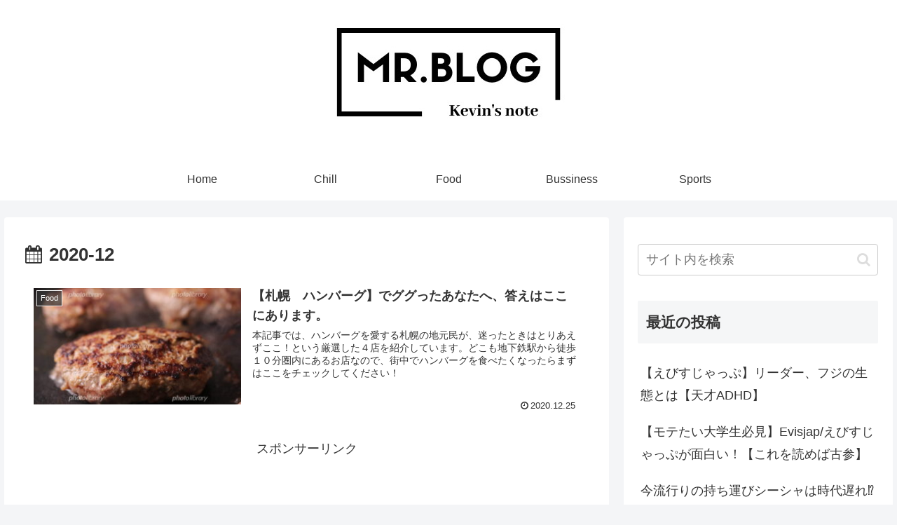

--- FILE ---
content_type: text/html; charset=utf-8
request_url: https://www.google.com/recaptcha/api2/aframe
body_size: 266
content:
<!DOCTYPE HTML><html><head><meta http-equiv="content-type" content="text/html; charset=UTF-8"></head><body><script nonce="wkgixn9ZU0lAeunhz2m9SQ">/** Anti-fraud and anti-abuse applications only. See google.com/recaptcha */ try{var clients={'sodar':'https://pagead2.googlesyndication.com/pagead/sodar?'};window.addEventListener("message",function(a){try{if(a.source===window.parent){var b=JSON.parse(a.data);var c=clients[b['id']];if(c){var d=document.createElement('img');d.src=c+b['params']+'&rc='+(localStorage.getItem("rc::a")?sessionStorage.getItem("rc::b"):"");window.document.body.appendChild(d);sessionStorage.setItem("rc::e",parseInt(sessionStorage.getItem("rc::e")||0)+1);localStorage.setItem("rc::h",'1766079180459');}}}catch(b){}});window.parent.postMessage("_grecaptcha_ready", "*");}catch(b){}</script></body></html>